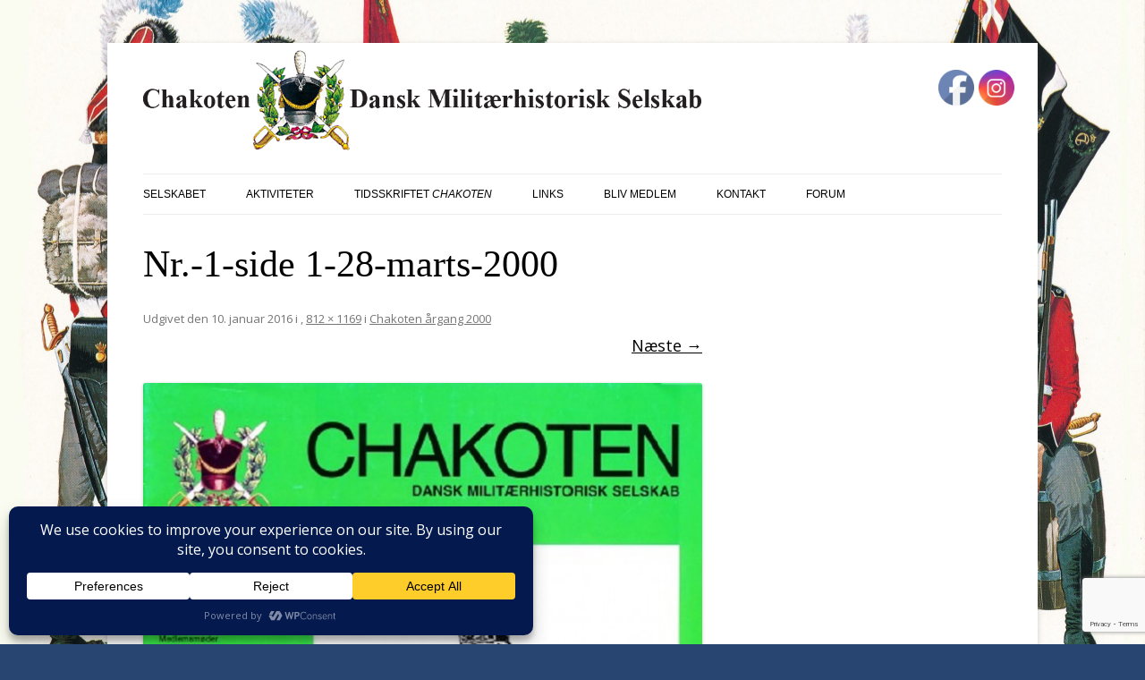

--- FILE ---
content_type: text/html; charset=utf-8
request_url: https://www.google.com/recaptcha/api2/anchor?ar=1&k=6LcW-70UAAAAAC7I2-dV3Nc_AJ3Y4KDnu1iQ5WL6&co=aHR0cHM6Ly93d3cuY2hha290ZW4uZGs6NDQz&hl=en&v=PoyoqOPhxBO7pBk68S4YbpHZ&size=invisible&anchor-ms=20000&execute-ms=30000&cb=fque3w956lqs
body_size: 48852
content:
<!DOCTYPE HTML><html dir="ltr" lang="en"><head><meta http-equiv="Content-Type" content="text/html; charset=UTF-8">
<meta http-equiv="X-UA-Compatible" content="IE=edge">
<title>reCAPTCHA</title>
<style type="text/css">
/* cyrillic-ext */
@font-face {
  font-family: 'Roboto';
  font-style: normal;
  font-weight: 400;
  font-stretch: 100%;
  src: url(//fonts.gstatic.com/s/roboto/v48/KFO7CnqEu92Fr1ME7kSn66aGLdTylUAMa3GUBHMdazTgWw.woff2) format('woff2');
  unicode-range: U+0460-052F, U+1C80-1C8A, U+20B4, U+2DE0-2DFF, U+A640-A69F, U+FE2E-FE2F;
}
/* cyrillic */
@font-face {
  font-family: 'Roboto';
  font-style: normal;
  font-weight: 400;
  font-stretch: 100%;
  src: url(//fonts.gstatic.com/s/roboto/v48/KFO7CnqEu92Fr1ME7kSn66aGLdTylUAMa3iUBHMdazTgWw.woff2) format('woff2');
  unicode-range: U+0301, U+0400-045F, U+0490-0491, U+04B0-04B1, U+2116;
}
/* greek-ext */
@font-face {
  font-family: 'Roboto';
  font-style: normal;
  font-weight: 400;
  font-stretch: 100%;
  src: url(//fonts.gstatic.com/s/roboto/v48/KFO7CnqEu92Fr1ME7kSn66aGLdTylUAMa3CUBHMdazTgWw.woff2) format('woff2');
  unicode-range: U+1F00-1FFF;
}
/* greek */
@font-face {
  font-family: 'Roboto';
  font-style: normal;
  font-weight: 400;
  font-stretch: 100%;
  src: url(//fonts.gstatic.com/s/roboto/v48/KFO7CnqEu92Fr1ME7kSn66aGLdTylUAMa3-UBHMdazTgWw.woff2) format('woff2');
  unicode-range: U+0370-0377, U+037A-037F, U+0384-038A, U+038C, U+038E-03A1, U+03A3-03FF;
}
/* math */
@font-face {
  font-family: 'Roboto';
  font-style: normal;
  font-weight: 400;
  font-stretch: 100%;
  src: url(//fonts.gstatic.com/s/roboto/v48/KFO7CnqEu92Fr1ME7kSn66aGLdTylUAMawCUBHMdazTgWw.woff2) format('woff2');
  unicode-range: U+0302-0303, U+0305, U+0307-0308, U+0310, U+0312, U+0315, U+031A, U+0326-0327, U+032C, U+032F-0330, U+0332-0333, U+0338, U+033A, U+0346, U+034D, U+0391-03A1, U+03A3-03A9, U+03B1-03C9, U+03D1, U+03D5-03D6, U+03F0-03F1, U+03F4-03F5, U+2016-2017, U+2034-2038, U+203C, U+2040, U+2043, U+2047, U+2050, U+2057, U+205F, U+2070-2071, U+2074-208E, U+2090-209C, U+20D0-20DC, U+20E1, U+20E5-20EF, U+2100-2112, U+2114-2115, U+2117-2121, U+2123-214F, U+2190, U+2192, U+2194-21AE, U+21B0-21E5, U+21F1-21F2, U+21F4-2211, U+2213-2214, U+2216-22FF, U+2308-230B, U+2310, U+2319, U+231C-2321, U+2336-237A, U+237C, U+2395, U+239B-23B7, U+23D0, U+23DC-23E1, U+2474-2475, U+25AF, U+25B3, U+25B7, U+25BD, U+25C1, U+25CA, U+25CC, U+25FB, U+266D-266F, U+27C0-27FF, U+2900-2AFF, U+2B0E-2B11, U+2B30-2B4C, U+2BFE, U+3030, U+FF5B, U+FF5D, U+1D400-1D7FF, U+1EE00-1EEFF;
}
/* symbols */
@font-face {
  font-family: 'Roboto';
  font-style: normal;
  font-weight: 400;
  font-stretch: 100%;
  src: url(//fonts.gstatic.com/s/roboto/v48/KFO7CnqEu92Fr1ME7kSn66aGLdTylUAMaxKUBHMdazTgWw.woff2) format('woff2');
  unicode-range: U+0001-000C, U+000E-001F, U+007F-009F, U+20DD-20E0, U+20E2-20E4, U+2150-218F, U+2190, U+2192, U+2194-2199, U+21AF, U+21E6-21F0, U+21F3, U+2218-2219, U+2299, U+22C4-22C6, U+2300-243F, U+2440-244A, U+2460-24FF, U+25A0-27BF, U+2800-28FF, U+2921-2922, U+2981, U+29BF, U+29EB, U+2B00-2BFF, U+4DC0-4DFF, U+FFF9-FFFB, U+10140-1018E, U+10190-1019C, U+101A0, U+101D0-101FD, U+102E0-102FB, U+10E60-10E7E, U+1D2C0-1D2D3, U+1D2E0-1D37F, U+1F000-1F0FF, U+1F100-1F1AD, U+1F1E6-1F1FF, U+1F30D-1F30F, U+1F315, U+1F31C, U+1F31E, U+1F320-1F32C, U+1F336, U+1F378, U+1F37D, U+1F382, U+1F393-1F39F, U+1F3A7-1F3A8, U+1F3AC-1F3AF, U+1F3C2, U+1F3C4-1F3C6, U+1F3CA-1F3CE, U+1F3D4-1F3E0, U+1F3ED, U+1F3F1-1F3F3, U+1F3F5-1F3F7, U+1F408, U+1F415, U+1F41F, U+1F426, U+1F43F, U+1F441-1F442, U+1F444, U+1F446-1F449, U+1F44C-1F44E, U+1F453, U+1F46A, U+1F47D, U+1F4A3, U+1F4B0, U+1F4B3, U+1F4B9, U+1F4BB, U+1F4BF, U+1F4C8-1F4CB, U+1F4D6, U+1F4DA, U+1F4DF, U+1F4E3-1F4E6, U+1F4EA-1F4ED, U+1F4F7, U+1F4F9-1F4FB, U+1F4FD-1F4FE, U+1F503, U+1F507-1F50B, U+1F50D, U+1F512-1F513, U+1F53E-1F54A, U+1F54F-1F5FA, U+1F610, U+1F650-1F67F, U+1F687, U+1F68D, U+1F691, U+1F694, U+1F698, U+1F6AD, U+1F6B2, U+1F6B9-1F6BA, U+1F6BC, U+1F6C6-1F6CF, U+1F6D3-1F6D7, U+1F6E0-1F6EA, U+1F6F0-1F6F3, U+1F6F7-1F6FC, U+1F700-1F7FF, U+1F800-1F80B, U+1F810-1F847, U+1F850-1F859, U+1F860-1F887, U+1F890-1F8AD, U+1F8B0-1F8BB, U+1F8C0-1F8C1, U+1F900-1F90B, U+1F93B, U+1F946, U+1F984, U+1F996, U+1F9E9, U+1FA00-1FA6F, U+1FA70-1FA7C, U+1FA80-1FA89, U+1FA8F-1FAC6, U+1FACE-1FADC, U+1FADF-1FAE9, U+1FAF0-1FAF8, U+1FB00-1FBFF;
}
/* vietnamese */
@font-face {
  font-family: 'Roboto';
  font-style: normal;
  font-weight: 400;
  font-stretch: 100%;
  src: url(//fonts.gstatic.com/s/roboto/v48/KFO7CnqEu92Fr1ME7kSn66aGLdTylUAMa3OUBHMdazTgWw.woff2) format('woff2');
  unicode-range: U+0102-0103, U+0110-0111, U+0128-0129, U+0168-0169, U+01A0-01A1, U+01AF-01B0, U+0300-0301, U+0303-0304, U+0308-0309, U+0323, U+0329, U+1EA0-1EF9, U+20AB;
}
/* latin-ext */
@font-face {
  font-family: 'Roboto';
  font-style: normal;
  font-weight: 400;
  font-stretch: 100%;
  src: url(//fonts.gstatic.com/s/roboto/v48/KFO7CnqEu92Fr1ME7kSn66aGLdTylUAMa3KUBHMdazTgWw.woff2) format('woff2');
  unicode-range: U+0100-02BA, U+02BD-02C5, U+02C7-02CC, U+02CE-02D7, U+02DD-02FF, U+0304, U+0308, U+0329, U+1D00-1DBF, U+1E00-1E9F, U+1EF2-1EFF, U+2020, U+20A0-20AB, U+20AD-20C0, U+2113, U+2C60-2C7F, U+A720-A7FF;
}
/* latin */
@font-face {
  font-family: 'Roboto';
  font-style: normal;
  font-weight: 400;
  font-stretch: 100%;
  src: url(//fonts.gstatic.com/s/roboto/v48/KFO7CnqEu92Fr1ME7kSn66aGLdTylUAMa3yUBHMdazQ.woff2) format('woff2');
  unicode-range: U+0000-00FF, U+0131, U+0152-0153, U+02BB-02BC, U+02C6, U+02DA, U+02DC, U+0304, U+0308, U+0329, U+2000-206F, U+20AC, U+2122, U+2191, U+2193, U+2212, U+2215, U+FEFF, U+FFFD;
}
/* cyrillic-ext */
@font-face {
  font-family: 'Roboto';
  font-style: normal;
  font-weight: 500;
  font-stretch: 100%;
  src: url(//fonts.gstatic.com/s/roboto/v48/KFO7CnqEu92Fr1ME7kSn66aGLdTylUAMa3GUBHMdazTgWw.woff2) format('woff2');
  unicode-range: U+0460-052F, U+1C80-1C8A, U+20B4, U+2DE0-2DFF, U+A640-A69F, U+FE2E-FE2F;
}
/* cyrillic */
@font-face {
  font-family: 'Roboto';
  font-style: normal;
  font-weight: 500;
  font-stretch: 100%;
  src: url(//fonts.gstatic.com/s/roboto/v48/KFO7CnqEu92Fr1ME7kSn66aGLdTylUAMa3iUBHMdazTgWw.woff2) format('woff2');
  unicode-range: U+0301, U+0400-045F, U+0490-0491, U+04B0-04B1, U+2116;
}
/* greek-ext */
@font-face {
  font-family: 'Roboto';
  font-style: normal;
  font-weight: 500;
  font-stretch: 100%;
  src: url(//fonts.gstatic.com/s/roboto/v48/KFO7CnqEu92Fr1ME7kSn66aGLdTylUAMa3CUBHMdazTgWw.woff2) format('woff2');
  unicode-range: U+1F00-1FFF;
}
/* greek */
@font-face {
  font-family: 'Roboto';
  font-style: normal;
  font-weight: 500;
  font-stretch: 100%;
  src: url(//fonts.gstatic.com/s/roboto/v48/KFO7CnqEu92Fr1ME7kSn66aGLdTylUAMa3-UBHMdazTgWw.woff2) format('woff2');
  unicode-range: U+0370-0377, U+037A-037F, U+0384-038A, U+038C, U+038E-03A1, U+03A3-03FF;
}
/* math */
@font-face {
  font-family: 'Roboto';
  font-style: normal;
  font-weight: 500;
  font-stretch: 100%;
  src: url(//fonts.gstatic.com/s/roboto/v48/KFO7CnqEu92Fr1ME7kSn66aGLdTylUAMawCUBHMdazTgWw.woff2) format('woff2');
  unicode-range: U+0302-0303, U+0305, U+0307-0308, U+0310, U+0312, U+0315, U+031A, U+0326-0327, U+032C, U+032F-0330, U+0332-0333, U+0338, U+033A, U+0346, U+034D, U+0391-03A1, U+03A3-03A9, U+03B1-03C9, U+03D1, U+03D5-03D6, U+03F0-03F1, U+03F4-03F5, U+2016-2017, U+2034-2038, U+203C, U+2040, U+2043, U+2047, U+2050, U+2057, U+205F, U+2070-2071, U+2074-208E, U+2090-209C, U+20D0-20DC, U+20E1, U+20E5-20EF, U+2100-2112, U+2114-2115, U+2117-2121, U+2123-214F, U+2190, U+2192, U+2194-21AE, U+21B0-21E5, U+21F1-21F2, U+21F4-2211, U+2213-2214, U+2216-22FF, U+2308-230B, U+2310, U+2319, U+231C-2321, U+2336-237A, U+237C, U+2395, U+239B-23B7, U+23D0, U+23DC-23E1, U+2474-2475, U+25AF, U+25B3, U+25B7, U+25BD, U+25C1, U+25CA, U+25CC, U+25FB, U+266D-266F, U+27C0-27FF, U+2900-2AFF, U+2B0E-2B11, U+2B30-2B4C, U+2BFE, U+3030, U+FF5B, U+FF5D, U+1D400-1D7FF, U+1EE00-1EEFF;
}
/* symbols */
@font-face {
  font-family: 'Roboto';
  font-style: normal;
  font-weight: 500;
  font-stretch: 100%;
  src: url(//fonts.gstatic.com/s/roboto/v48/KFO7CnqEu92Fr1ME7kSn66aGLdTylUAMaxKUBHMdazTgWw.woff2) format('woff2');
  unicode-range: U+0001-000C, U+000E-001F, U+007F-009F, U+20DD-20E0, U+20E2-20E4, U+2150-218F, U+2190, U+2192, U+2194-2199, U+21AF, U+21E6-21F0, U+21F3, U+2218-2219, U+2299, U+22C4-22C6, U+2300-243F, U+2440-244A, U+2460-24FF, U+25A0-27BF, U+2800-28FF, U+2921-2922, U+2981, U+29BF, U+29EB, U+2B00-2BFF, U+4DC0-4DFF, U+FFF9-FFFB, U+10140-1018E, U+10190-1019C, U+101A0, U+101D0-101FD, U+102E0-102FB, U+10E60-10E7E, U+1D2C0-1D2D3, U+1D2E0-1D37F, U+1F000-1F0FF, U+1F100-1F1AD, U+1F1E6-1F1FF, U+1F30D-1F30F, U+1F315, U+1F31C, U+1F31E, U+1F320-1F32C, U+1F336, U+1F378, U+1F37D, U+1F382, U+1F393-1F39F, U+1F3A7-1F3A8, U+1F3AC-1F3AF, U+1F3C2, U+1F3C4-1F3C6, U+1F3CA-1F3CE, U+1F3D4-1F3E0, U+1F3ED, U+1F3F1-1F3F3, U+1F3F5-1F3F7, U+1F408, U+1F415, U+1F41F, U+1F426, U+1F43F, U+1F441-1F442, U+1F444, U+1F446-1F449, U+1F44C-1F44E, U+1F453, U+1F46A, U+1F47D, U+1F4A3, U+1F4B0, U+1F4B3, U+1F4B9, U+1F4BB, U+1F4BF, U+1F4C8-1F4CB, U+1F4D6, U+1F4DA, U+1F4DF, U+1F4E3-1F4E6, U+1F4EA-1F4ED, U+1F4F7, U+1F4F9-1F4FB, U+1F4FD-1F4FE, U+1F503, U+1F507-1F50B, U+1F50D, U+1F512-1F513, U+1F53E-1F54A, U+1F54F-1F5FA, U+1F610, U+1F650-1F67F, U+1F687, U+1F68D, U+1F691, U+1F694, U+1F698, U+1F6AD, U+1F6B2, U+1F6B9-1F6BA, U+1F6BC, U+1F6C6-1F6CF, U+1F6D3-1F6D7, U+1F6E0-1F6EA, U+1F6F0-1F6F3, U+1F6F7-1F6FC, U+1F700-1F7FF, U+1F800-1F80B, U+1F810-1F847, U+1F850-1F859, U+1F860-1F887, U+1F890-1F8AD, U+1F8B0-1F8BB, U+1F8C0-1F8C1, U+1F900-1F90B, U+1F93B, U+1F946, U+1F984, U+1F996, U+1F9E9, U+1FA00-1FA6F, U+1FA70-1FA7C, U+1FA80-1FA89, U+1FA8F-1FAC6, U+1FACE-1FADC, U+1FADF-1FAE9, U+1FAF0-1FAF8, U+1FB00-1FBFF;
}
/* vietnamese */
@font-face {
  font-family: 'Roboto';
  font-style: normal;
  font-weight: 500;
  font-stretch: 100%;
  src: url(//fonts.gstatic.com/s/roboto/v48/KFO7CnqEu92Fr1ME7kSn66aGLdTylUAMa3OUBHMdazTgWw.woff2) format('woff2');
  unicode-range: U+0102-0103, U+0110-0111, U+0128-0129, U+0168-0169, U+01A0-01A1, U+01AF-01B0, U+0300-0301, U+0303-0304, U+0308-0309, U+0323, U+0329, U+1EA0-1EF9, U+20AB;
}
/* latin-ext */
@font-face {
  font-family: 'Roboto';
  font-style: normal;
  font-weight: 500;
  font-stretch: 100%;
  src: url(//fonts.gstatic.com/s/roboto/v48/KFO7CnqEu92Fr1ME7kSn66aGLdTylUAMa3KUBHMdazTgWw.woff2) format('woff2');
  unicode-range: U+0100-02BA, U+02BD-02C5, U+02C7-02CC, U+02CE-02D7, U+02DD-02FF, U+0304, U+0308, U+0329, U+1D00-1DBF, U+1E00-1E9F, U+1EF2-1EFF, U+2020, U+20A0-20AB, U+20AD-20C0, U+2113, U+2C60-2C7F, U+A720-A7FF;
}
/* latin */
@font-face {
  font-family: 'Roboto';
  font-style: normal;
  font-weight: 500;
  font-stretch: 100%;
  src: url(//fonts.gstatic.com/s/roboto/v48/KFO7CnqEu92Fr1ME7kSn66aGLdTylUAMa3yUBHMdazQ.woff2) format('woff2');
  unicode-range: U+0000-00FF, U+0131, U+0152-0153, U+02BB-02BC, U+02C6, U+02DA, U+02DC, U+0304, U+0308, U+0329, U+2000-206F, U+20AC, U+2122, U+2191, U+2193, U+2212, U+2215, U+FEFF, U+FFFD;
}
/* cyrillic-ext */
@font-face {
  font-family: 'Roboto';
  font-style: normal;
  font-weight: 900;
  font-stretch: 100%;
  src: url(//fonts.gstatic.com/s/roboto/v48/KFO7CnqEu92Fr1ME7kSn66aGLdTylUAMa3GUBHMdazTgWw.woff2) format('woff2');
  unicode-range: U+0460-052F, U+1C80-1C8A, U+20B4, U+2DE0-2DFF, U+A640-A69F, U+FE2E-FE2F;
}
/* cyrillic */
@font-face {
  font-family: 'Roboto';
  font-style: normal;
  font-weight: 900;
  font-stretch: 100%;
  src: url(//fonts.gstatic.com/s/roboto/v48/KFO7CnqEu92Fr1ME7kSn66aGLdTylUAMa3iUBHMdazTgWw.woff2) format('woff2');
  unicode-range: U+0301, U+0400-045F, U+0490-0491, U+04B0-04B1, U+2116;
}
/* greek-ext */
@font-face {
  font-family: 'Roboto';
  font-style: normal;
  font-weight: 900;
  font-stretch: 100%;
  src: url(//fonts.gstatic.com/s/roboto/v48/KFO7CnqEu92Fr1ME7kSn66aGLdTylUAMa3CUBHMdazTgWw.woff2) format('woff2');
  unicode-range: U+1F00-1FFF;
}
/* greek */
@font-face {
  font-family: 'Roboto';
  font-style: normal;
  font-weight: 900;
  font-stretch: 100%;
  src: url(//fonts.gstatic.com/s/roboto/v48/KFO7CnqEu92Fr1ME7kSn66aGLdTylUAMa3-UBHMdazTgWw.woff2) format('woff2');
  unicode-range: U+0370-0377, U+037A-037F, U+0384-038A, U+038C, U+038E-03A1, U+03A3-03FF;
}
/* math */
@font-face {
  font-family: 'Roboto';
  font-style: normal;
  font-weight: 900;
  font-stretch: 100%;
  src: url(//fonts.gstatic.com/s/roboto/v48/KFO7CnqEu92Fr1ME7kSn66aGLdTylUAMawCUBHMdazTgWw.woff2) format('woff2');
  unicode-range: U+0302-0303, U+0305, U+0307-0308, U+0310, U+0312, U+0315, U+031A, U+0326-0327, U+032C, U+032F-0330, U+0332-0333, U+0338, U+033A, U+0346, U+034D, U+0391-03A1, U+03A3-03A9, U+03B1-03C9, U+03D1, U+03D5-03D6, U+03F0-03F1, U+03F4-03F5, U+2016-2017, U+2034-2038, U+203C, U+2040, U+2043, U+2047, U+2050, U+2057, U+205F, U+2070-2071, U+2074-208E, U+2090-209C, U+20D0-20DC, U+20E1, U+20E5-20EF, U+2100-2112, U+2114-2115, U+2117-2121, U+2123-214F, U+2190, U+2192, U+2194-21AE, U+21B0-21E5, U+21F1-21F2, U+21F4-2211, U+2213-2214, U+2216-22FF, U+2308-230B, U+2310, U+2319, U+231C-2321, U+2336-237A, U+237C, U+2395, U+239B-23B7, U+23D0, U+23DC-23E1, U+2474-2475, U+25AF, U+25B3, U+25B7, U+25BD, U+25C1, U+25CA, U+25CC, U+25FB, U+266D-266F, U+27C0-27FF, U+2900-2AFF, U+2B0E-2B11, U+2B30-2B4C, U+2BFE, U+3030, U+FF5B, U+FF5D, U+1D400-1D7FF, U+1EE00-1EEFF;
}
/* symbols */
@font-face {
  font-family: 'Roboto';
  font-style: normal;
  font-weight: 900;
  font-stretch: 100%;
  src: url(//fonts.gstatic.com/s/roboto/v48/KFO7CnqEu92Fr1ME7kSn66aGLdTylUAMaxKUBHMdazTgWw.woff2) format('woff2');
  unicode-range: U+0001-000C, U+000E-001F, U+007F-009F, U+20DD-20E0, U+20E2-20E4, U+2150-218F, U+2190, U+2192, U+2194-2199, U+21AF, U+21E6-21F0, U+21F3, U+2218-2219, U+2299, U+22C4-22C6, U+2300-243F, U+2440-244A, U+2460-24FF, U+25A0-27BF, U+2800-28FF, U+2921-2922, U+2981, U+29BF, U+29EB, U+2B00-2BFF, U+4DC0-4DFF, U+FFF9-FFFB, U+10140-1018E, U+10190-1019C, U+101A0, U+101D0-101FD, U+102E0-102FB, U+10E60-10E7E, U+1D2C0-1D2D3, U+1D2E0-1D37F, U+1F000-1F0FF, U+1F100-1F1AD, U+1F1E6-1F1FF, U+1F30D-1F30F, U+1F315, U+1F31C, U+1F31E, U+1F320-1F32C, U+1F336, U+1F378, U+1F37D, U+1F382, U+1F393-1F39F, U+1F3A7-1F3A8, U+1F3AC-1F3AF, U+1F3C2, U+1F3C4-1F3C6, U+1F3CA-1F3CE, U+1F3D4-1F3E0, U+1F3ED, U+1F3F1-1F3F3, U+1F3F5-1F3F7, U+1F408, U+1F415, U+1F41F, U+1F426, U+1F43F, U+1F441-1F442, U+1F444, U+1F446-1F449, U+1F44C-1F44E, U+1F453, U+1F46A, U+1F47D, U+1F4A3, U+1F4B0, U+1F4B3, U+1F4B9, U+1F4BB, U+1F4BF, U+1F4C8-1F4CB, U+1F4D6, U+1F4DA, U+1F4DF, U+1F4E3-1F4E6, U+1F4EA-1F4ED, U+1F4F7, U+1F4F9-1F4FB, U+1F4FD-1F4FE, U+1F503, U+1F507-1F50B, U+1F50D, U+1F512-1F513, U+1F53E-1F54A, U+1F54F-1F5FA, U+1F610, U+1F650-1F67F, U+1F687, U+1F68D, U+1F691, U+1F694, U+1F698, U+1F6AD, U+1F6B2, U+1F6B9-1F6BA, U+1F6BC, U+1F6C6-1F6CF, U+1F6D3-1F6D7, U+1F6E0-1F6EA, U+1F6F0-1F6F3, U+1F6F7-1F6FC, U+1F700-1F7FF, U+1F800-1F80B, U+1F810-1F847, U+1F850-1F859, U+1F860-1F887, U+1F890-1F8AD, U+1F8B0-1F8BB, U+1F8C0-1F8C1, U+1F900-1F90B, U+1F93B, U+1F946, U+1F984, U+1F996, U+1F9E9, U+1FA00-1FA6F, U+1FA70-1FA7C, U+1FA80-1FA89, U+1FA8F-1FAC6, U+1FACE-1FADC, U+1FADF-1FAE9, U+1FAF0-1FAF8, U+1FB00-1FBFF;
}
/* vietnamese */
@font-face {
  font-family: 'Roboto';
  font-style: normal;
  font-weight: 900;
  font-stretch: 100%;
  src: url(//fonts.gstatic.com/s/roboto/v48/KFO7CnqEu92Fr1ME7kSn66aGLdTylUAMa3OUBHMdazTgWw.woff2) format('woff2');
  unicode-range: U+0102-0103, U+0110-0111, U+0128-0129, U+0168-0169, U+01A0-01A1, U+01AF-01B0, U+0300-0301, U+0303-0304, U+0308-0309, U+0323, U+0329, U+1EA0-1EF9, U+20AB;
}
/* latin-ext */
@font-face {
  font-family: 'Roboto';
  font-style: normal;
  font-weight: 900;
  font-stretch: 100%;
  src: url(//fonts.gstatic.com/s/roboto/v48/KFO7CnqEu92Fr1ME7kSn66aGLdTylUAMa3KUBHMdazTgWw.woff2) format('woff2');
  unicode-range: U+0100-02BA, U+02BD-02C5, U+02C7-02CC, U+02CE-02D7, U+02DD-02FF, U+0304, U+0308, U+0329, U+1D00-1DBF, U+1E00-1E9F, U+1EF2-1EFF, U+2020, U+20A0-20AB, U+20AD-20C0, U+2113, U+2C60-2C7F, U+A720-A7FF;
}
/* latin */
@font-face {
  font-family: 'Roboto';
  font-style: normal;
  font-weight: 900;
  font-stretch: 100%;
  src: url(//fonts.gstatic.com/s/roboto/v48/KFO7CnqEu92Fr1ME7kSn66aGLdTylUAMa3yUBHMdazQ.woff2) format('woff2');
  unicode-range: U+0000-00FF, U+0131, U+0152-0153, U+02BB-02BC, U+02C6, U+02DA, U+02DC, U+0304, U+0308, U+0329, U+2000-206F, U+20AC, U+2122, U+2191, U+2193, U+2212, U+2215, U+FEFF, U+FFFD;
}

</style>
<link rel="stylesheet" type="text/css" href="https://www.gstatic.com/recaptcha/releases/PoyoqOPhxBO7pBk68S4YbpHZ/styles__ltr.css">
<script nonce="2VFGYZjki6h2GN7ArU-bjQ" type="text/javascript">window['__recaptcha_api'] = 'https://www.google.com/recaptcha/api2/';</script>
<script type="text/javascript" src="https://www.gstatic.com/recaptcha/releases/PoyoqOPhxBO7pBk68S4YbpHZ/recaptcha__en.js" nonce="2VFGYZjki6h2GN7ArU-bjQ">
      
    </script></head>
<body><div id="rc-anchor-alert" class="rc-anchor-alert"></div>
<input type="hidden" id="recaptcha-token" value="[base64]">
<script type="text/javascript" nonce="2VFGYZjki6h2GN7ArU-bjQ">
      recaptcha.anchor.Main.init("[\x22ainput\x22,[\x22bgdata\x22,\x22\x22,\[base64]/[base64]/[base64]/bmV3IHJbeF0oY1swXSk6RT09Mj9uZXcgclt4XShjWzBdLGNbMV0pOkU9PTM/bmV3IHJbeF0oY1swXSxjWzFdLGNbMl0pOkU9PTQ/[base64]/[base64]/[base64]/[base64]/[base64]/[base64]/[base64]/[base64]\x22,\[base64]\x22,\x22R8KHw4hnXjAkwrILc2s7V8OEbmYQwoLDtSBBwphzR8KBMTMgBcO3w6XDgsO5wpLDnsOdV8OGwo4Ie8Kxw4/DtsOnwpTDgUk3SQTDoGcxwoHCnVDDuS4nwrsULsOvwobDgMOew4fChMO4FXLDuQghw6rDlcObNcOlw4kTw6rDj07Dkz/DjX/CtkFLbsO4VgvDuy1xw5rDv24iwr5vw4UuP2HDpMOoAsKmacKfWMOccsKXYsOjdDBcAsK6S8OgR0VQw7jCujfClnnCoy/ClUDDuFl4w7YIPMOMQEEZwoHDrQpHFErCnFkswqbDmVHDksK7w63Cj1gDw6jCoR4bwr/Ci8OwwozDosKCKmXCpcKoKDINwr00wqF6wp7DlUzCgSHDmXF2c8K7w5gpY8KTwqYfaUbDiMOvGBp2F8Ksw4zDqj3CnjcfMltrw4TCh8OGf8OOw754wpNWwrgVw6dseMKIw7DDu8ONLD/DosOcwofChMOpEV3CrsKFwqnCkFDDglnDicOjSTw1WMKZw7Nsw4rDolfDpcOeA8KkQQDDtlTDgMK2M8OIAFcBw6k3bsOFwrcRFcO1DgY/wovCsMO1wqRTwpEAdW7DmlM8wqrDoMKhwrDDtsK8woVDEB/CpMKcJ1ULwo3DgMKgPS8YHsOWwo/Cji7DjcObVGcGwqnCssKHAcO0Q2rCgsODw6/DlMKFw7XDq21Xw6d2eBRNw4t0Qlc6P0fDlcOlLnPCsEfCuFnDkMOLNknChcKuCAzChH/Cim9GLMOuwr/Cq2DDsHohEXvDvnnDu8K4wocnCkQIcsOBVcKzwpHCtsO6DRLDiiTDmcOyOcOgwqrDjMKXQEDDiXDDvjtswqzCksOIBMO+QTR4c23ChcK+NMO7O8KHA1TChcKJJsK+VS/DuS3Dk8O/EMK2wrhrwoPCpcOpw7TDoiIEIXnDjGkpwr3CjsKKccK3woXDrQjCtcK6wqTDk8KpFm7CkcOGHFcjw5kKFmLCs8ODw6PDtcObEF1hw6wpw5fDnVFww7kuen3Cizxpw7jDoE/DkiPDtcK2TjPDicOBwqjDq8Klw7ImchQXw6E/B8OuY8OkB17CtMKywpPCtsOqAcOKwqUpO8OEwp3Cq8KKw45wBcK5ZcKHXSLCj8OXwrEAwqNDwovDsGXCisOMw4jCmxbDscKOwrvDpMKRMcO/UVpGw6HCnR4XcMKQwp/DtsK9w7TCosKlfcKxw5HDvsKWF8Orwo7Dr8KnwrPDiloJC2wBw5vCsjvCuGQgw40FKzhRwrkbZsOlwogxwoHDu8KmO8KoOHhYa0DCpcOOIQpxSsKkwqsgO8Oew4/DvWo1U8KOJ8Odw5zDrAbDrMORw4R/CcOhw47DpwJAwpzCqMOmwrQeHytddMOAfQbCuEovwpwmw7DCrgrCrh3DrMKdw6ERwr3DnWrClsKdw5PCiD7Di8KkR8Oqw4E2T2zCocKOZyAmwrJnw5HCjMKQw5vDpcO4U8KGwoFRURbDmsOwZ8KkfcO6fsO1wr/ClyDCoMKFw6fCqX16OEIuw6NAcAnCksKlLWd1FXN8w7RXw4rCvsKlBxvCpMOZLUzDpcOew6DCq3zCjsKdQsK9XMKOwrRBwq4jw7nDpSXDrF7Cg8Kkw79JemlbE8KFwpjDrlnDmMKOUnfDsHwGwq7CiMOxwr42woPChMOmwo3Dr0/Ds1o0bVHCuQF8AcKsasOxw5Y6dsK+bsODE3wVw7HDv8OcPjrCgcK+wpUNdCjDmsOAw45dwrtzEcOpKMK6KybCtX5ZNcKuw4XDqQhEVMOELMOVw4YOaMOzwpUZHl4hwpFrDTbCrMO2w7BpXSTDoCxQOhzDjSEFAMKNw5HCoDR/w7zDrsK5w6w4WcKlw4rDlcOALcKjw6fDlzPDuhEjYcKkwr06wp11DMKDwro9R8KSw5vCtHlkKGrDjAwFUE98w4/CiUTCr8Kuw67DtURjJMKmbxHDlljDtCPDpzzDjTrDo8KZw7DDsCJcwoMYMMOIwp/CikbCv8OsSsOaw6zDlSwXeUzDgsOewpfChm08L2bDgcK5T8Ovw5hcwrzDiMKVBm3Ch2jDlAzCpsKfw6HCpkx5ZsO8BMOYN8Ktw59/[base64]/Cp8O+w4PDrcOyFsKvC2DDvMK2EEUpwrnCnBbCkMOnVcKjwrZkw5PCssOiw5x/wrfCjGpKJMOPw5tMUHliDnw/ay0pBcOuwpx+Sz7CvlrCrwVjEn3CosKhw4xZaitnwo0WGUs/f1Zfw4B/wosDwpg5w6bCiyfDkRLCvjnCgmDDtGJfTzsTTyXCnQR8QcOvw4rCtHPCg8Kqc8O0GsOyw4fDqsKxD8KSw7g6wqHDsC/DpcKLfCcuMj4+wp0VAB9Nw5EIwr1/BcKEE8OYwpMROHfCpR7Dm17CvsOow6haVgRtwrTDh8KjMsOAA8KfwqXCjMK7YXFuBAfCk1jCpMKTbsOOZMKvInfCgMKOYsOOfMKGI8Okw6XDoAXDr3IcQMO6woXCtAjDgC8YwoHDssOHw4fCksKCBHHCtcK2wpwMw7LCucO1w5rDnnzDvMKywprDnTHCr8Kew5LDu1/[base64]/Dn8KiJgBnVMOLCQILUcKtw4nDgwtpw5J1VBrCmElYS1PDrsO8w7zDiMKTKBvChFl8MzTClVDDucKqBGbCm3kzwovCk8Kaw6fDhAHDm2ICw6XChMOVwo86w6HCgMOTY8OiMMKGw5jCu8OfDXYfL0PCp8O+e8O1woYne8KgKm/CqMO+HMKyDUvDqF/ChsKBw6XColTCpMKWI8OEw7rCmwQfKgvCly11wojDvsKXOMOGS8OOQ8Kpwr/[base64]/[base64]/Dj8KLwrDCpH0Xw5LDoFJyPMOKw5zDmWB+A8OFaS7DkcKDw7HCtMOlbsOXIcKfwqTClh3Djz5qGz7DosK8IcKWwpvCnm3DosK/[base64]/Nhp9wrMAwrjCr8OTw4PClsOfwrY5eMKEw5N8w57Dp8OZw4IhScOzThXDl8OQwrl3AcK3w5HCrsOWWcKyw7lXw5ZRw4dlwoDDncKjw6Aqw63CtG/CjXUDw7PCuUvDs0g8XSzCkyLDk8OUw5TDqnPDncOzwpLCvUfDpsK6WcOMwo3Dj8O0Ygc9w5PDnsOkAxvDoFZnwqnDvg0Aw7EwK2rDkUJkw68wLwbDuxHDvW3CtwFAP1xNJcOkw5RXWMKLDzXDuMOKwpDDisOQQMOwRcKFwpLDqx/[base64]/DqsOkw7zChQFxb8OZwoZdw6bDhsKowrHDjMKPY8Kgwr9FLMOOW8KuVsOvBW0AwpfCk8KHCsKfdkRJIsO9RxLDjcOpwo59cjbCkAvCuzzCq8OBw4zDtgbCtxHCrsOMwoZ9w55cwrcZwonCp8K/wovCsSZXw5oMYn3Dq8KAwqxBZ3YiakV6F2rDkMKAQg4VBRtsOMOeMsOJV8K2eTPCq8OiLhfDvsKMIsODw4/DuxYpCD0SwoZ5ScOhwrnCgzJ4LMK/SjbDpMOow6dVwqMBFMKECSzDgkXCrWQfw4sdw7jDncKww6DCnUc/LmxwRMOXEcOhIMK1w4HDmyZWwrrCh8OtUm8zZMOOeMOtwrDDhMOSKjTDgMKew6Eew5AYRSPDmsKdYw/Cgk1Nw4LCp8KfcsK7wpbCgkAGw7/DgcKzLMO8BsOdwrUCM3/CvRc2akUZwpHCvTNBJ8Ktw4rCiBbDo8OXwrAeAAHCu0/Cp8KkwpRwVgdtwrcfElTCtgHDrcOTaQZDw5bDpB1+SgBfKmAkTk/DiWB/woIUw5plcsOFw7QyK8KYfcKgwopVw7EoZTttw6PDtxhWw4pzJsOmw5M6wqHDswDCvS8uJcOrw7puwqRJeMKXwpHDjzTDozTDisKuw4/Du3kLYTlbwo/DiyYow6nCsUjCm0nCulU4wrp4SMKIwpoPwoNbw6AYD8K9w6vCtMKDw4N4emvDsMOQeAEsD8OYV8OPDC/DlsO6D8KjDTc1WcK4X2jCvMOww5/Dk8OEBwTDscOZw6jDsMK6fhEWwovCg27ChCgTwpo8QsKPw787wqEmRMKKwrPCtCPCoykHwo/CjsKxPC/ClsKyw48kecKwAiTCk0TDpMO/w4fChhfCisKMfSvDhCXDjDJiaMKOw7wLw7Flwq40woRdwrkjZE00AUF+bsKnw6zDo8KpVnzChUjDkcOWw55owr/Cp8KhBTjCv2JzcsODL8OoLi7CoiQhLcKyKxrCqlDDlFMFwolrcErDnyZnw7doaAzDnlHDgcOKZz/DuG3DnG/DvsOnLF4gQW83wogOwokvwpdSNhRRw7fDscKSw4PDlGMww74NwrvDpsOew5IMw6bDk8OuX3o4wrxSLhBlwrDCrFp6fMOwwojCq0hoZnzDslVNw6bDlWdPw6XCj8OKVxReSBbDiB3Cky8ZcwJTw5BnwqwjE8OHw63CucKsXnchwoRMfwfClsOEwqoPwqB5wo/[base64]/w7oBw7o5wq3CpMObPG3CpGXDqj3Duz7Do8KrwovCk8O0asOcZsOMSHVhw5pCw6vCj23DsMOsJsOewr50w6PDiBhvHTbDrDrCtjlGwqDDgTkYDC/Dg8Kyez5nwp9fZcK9OkzDrRhOEMKcw5d7w7PCpsOBUhzCisKzwqxXUcOYSm7DlyQwwqZIw5RnAzcIwpjDnsKgw4wfAmJqPT/ClcKaIMKQR8Ogw5Y3aAIjwrZCw77Cqnhxw4jDrcKyd8OQE8KAbcKPWnHDhnJgAmHDksKhwrJvOcOqw6/DqcKkT1nCkAHDgcOmUsKowooww4LDscKZwqPCg8K0QcKBwrTCj2sSDcOiwqPDjcKLF03DqRQvAcOaek5mw4LCkcOXcw3CuW8nYMKkwqs3PyNmISLCjsKYw79QHcK+P07DrjvDhcKlwp4ewq40w4fCvGrDlxM/[base64]/ChlAQY8K+w7PDjcOWw6hKw5QycsKJw5pNZ2jDvCAdEMOrBMOCT0gww6stcMO3RMKxwqzCm8Kfw51dNzzCvsObwrvCm1PDiiLDrsO2NMKnwqLDokvDoE/[base64]/CjBLDvV7Dsm/[base64]/CrQMAw6rDi2TCt1MZwoLCocOIw5bDsBfCk8OCHEMrSMKYwrnDngJVwqXCqsKHw5DDosKBSTrCpkgZGzViKSnDkFzDinHCi1Vlwo4/w53Cv8OraGR6w7nDv8O2wqQIG0jCnsKhcsO/FsKvW8Kjw4wnJhhiw7JRw67DiGPDhMKsXsKxw4vDtsK4w7rDlQJda1dCw5RUBcKww6ILPg/CpkbCgcOqwoTDpMKbw6DDgsKJLyHCssKewqHCmAHCp8OKLivCjsOuwq7Ck2HCmQEnwq8xw7DCs8OgXnJtLlnCoMKBwojCo8KwCMOZCcO5L8OpTcKkF8ObcQHDpQV6ZsO2wp/[base64]/OcK8SsOdwrXDiWImw45KFzliwqwPw54/wrI/ZgMEw6bCgndPXcKGw54ew5TCihnDqgpEdX7CnELCmsOKwp1RwqDCti3DnMOmwo3CpMOVYQRWwrHChcO8XcOhw6fDmR3Cq0jCiMKfw7vDn8KTHkjDhU3CunvDjMKDJsO/dxkba0JKwqzDvFAcwrzCqcOSPsOfw4zDjhRRw7ZaLsK/wo4EYRBOCXHCrlDCph5dZMODw4BCYcOMwo0vXnfCs24Qw47DpMOXC8KHTcKPGsOJwpjCm8KJw71WwrhgcMO3MmLDnE1Mw5/DmTfCqCs3w4QhNsOywpcmwqnDjcOqwqx3Wxkuwp3DtcOaPW7DlMOUccKDw6lhwoAYO8KZPsOrJcOzw4cCWMK1FyXCnyBdH1R4w6rDizorwpzDk8KGYcKwdcKpwovDvcOJNGjDjMOXAmQUwoHCvMO1bcK+In/[base64]/DjcKeNcO7A0LCpD7CgWLCuX/DqgbDoysVwpFMwpnCpsK8w797wroZNMOHEwYBw4bCh8OLw5TCoUJKw54fw6zCtcO+w40sS0PCjMOOT8KBw4R/[base64]/wqIvO8KiwpgXHi7DpkfCt8K5w65MV8KbHsOkwrDCisKiwogXF8KDVcOMJcK2w7MFGMOyMwYsOMKINFbDr8OAw7FBNcOVPjrDt8OTwp3Di8Kjwpd9cGxTC1IpwrvConETwqscQlXDvSLCgMKlFsOEw4jDmQFGfGvCq1HDqnXDhMOnF8Oow7rDiG/CiS/Co8OOZHJnSMOTfMKUTFUUFxJ3woXCvC1sw5nCpMKPwpESw7bCg8Klw6gTC3s+KcOVw5/[base64]/bkJqUE50WcKTdcKswrA+bsKTHMOYR8K2LsOFTMOLPsKKacKBw4Qtw4YBZsOzwplIQzdDAVxRYMKCRSgUKFFMw5/DjsOpw7k7wpN6w6xtwqxfDFRMfVTCl8Kfw4Q/XDnDo8O9QsKQw6vDnsOzc8KlQwLDmR7Cnw0SwoXCq8OxTS/CqsO+asKXwo4xw43DuyEYwoRwA0sxworDrEnCjsOBDMO4w4/DgsOMwp7CsSHDqsODTsOKwrxqw7bDtMKRwovCuMKwVcO/AXtxEsKSdCfCtQ/DncKvbsOWwqPDrMK/C0U7w5zDp8OhwpRdwqXCrxnCiMOtw7PDkMKXw7jDssOgwp0sBwFvBC3DiWsmw4gmwr1bKngDNA3DusKGw4vDpnHDrcOTFzfDhkXDp8K8BcKwI1rCi8OZIsKIwoxaDG8gP8KRwqgvw7LCqggrwr/DscK/asKRwo9Zwp47HcOpVFjCv8K1fMKYJAEyw4zDtMO/[base64]/fMKXwpMew5DCqHl5NcOWTcONVg89w5XDsW0OwqFvCcKEGMOpRH/[base64]/DsSMVVsO2wq/[base64]/Dq8Olw5BcfcKXGcKlwqpXw7sKw48QG3p8wofDtMKnwqXCu0Bew5rDmW8RKzN2OcOJwqHCpnjCiy0awqHDihAIW3kjBMOiS1DCjsKZw4PDmsKLfwLDhzB0JsOJwoAmBm/CvcKqwqZ5P0E8TMOSw53DkATDgMOYwptXVDXCmHRSw45wwpQEHcO1ABDDsRjDkMOPwqcfw6JRAg7DlcKiZGLDmcOIw7vDlsKCfSsnI8ORwqzCjEoNbUQdw5YWHUfDhWrCjgliXcOqw5Eow5XCg1/[base64]/[base64]/[base64]/[base64]/DuU/[base64]/[base64]/DhMKoK8K5XHpbdHwaw74iXiB4X8OkbMKfw4bCqcKtw740TsKJacKzFSB/dcKOw7TDlXrDjXnCnnzCqnpCM8KmQcOaw7V3w5IbwrNHegnCm8KleyfDk8KwUMKCw4ASw6BNXsKfw6zCt8OQwoLDti7Dj8KVw7zCj8KdWlrCmygaT8OLwqzDqsK/wqh2CA4ELwbChAZjwo7CvUUhw4/ChMO0w7LCoMONwo3DsGHDi8OVwq/DiVTCs3jCrsKDHQxSwoJ4TmvCv8Odw4nCtAXDn1vDvMK/FiVrwpg7woweeTktUXYvcj5tUcKvGMKjCcKvwpPCmwrCnMOWw7RjbB1TJl3ClEAUw6LCtsOxw7XCtmxkwrfDtzUmw5XChhhsw4wTb8KiwoVOJsKSw5MOWWA9w5TDvGdsHTQ0ZMKhwrcdYAtxJcOAX2vDhcKVDgjCncKBB8KcFnzDhMORw4tgPsOEw6JWw5rCs3RZwr/[base64]/DqsK3TgfCtcOhwrVywpXDkMKiw4F5TcOvwqBNwrYxwojDpHwlw5xZTsOzwrYRF8Opw4XCgsOuw7MMwr/DvMOpXMK3w4tJwrjCni4DAMOQw44pw4HDsnvCiWzCtTYVwr50b2vCp3fDqx4Iwo3DgMOSSB9yw69nDUTCm8O3w5vCmQPDvzrDojTDr8OWwqBKw7UJw77Cq3DCtMKPfMKVw5QQY3hFw5wMwrJ2YEsRQcKxw4MYwojDtzc1wrTCo3/CgULDskddwqfCnMK7w5/CrgURwrBCw5cyHMKcwrPDkMO+wqDCjsKzL0AHwrrCpMOrWB/[base64]/Dp8OmF3HChl9Swrtyw7BqwpvCg8KTwpwqO8KKRg/Ckz/CvkvCgx/Dhn9vw4LDkMOWNSwJw50ERcO3wpAGVsObZTdTYMOxFcObasOqw4XChD/CiHAtUMOWKCzCucKMwrrCvnEiwppaC8K8E8KQw7rDuTJZw6PDgXp+w4DCscOlwoPDg8OnwrXCrg/DknNlwonCsAzCvcKKIEE8w4jDtMOKCyXClcOcw55FD1zDvifCpcK7wr3DiCFlwpXDqQXDu8Ovwo05wpJCwqzDtVcvRcO5w5zDqXcDHsOAb8KMETzDg8KKYiHCjcKBw49xwoESGxPCnsKlwosCTsOHwoYqeMORacO2MMKsBQpZw7c1w45Ew7/Dq3/CqgrCvMKFw4jDssKzaMKZw43CsxTDlcOfXMOXVEcMFCIRKcKRwp/CiVwGw7vCpnbCrgjCsihxwqDDt8KTw6hpOlgiw5LDiW7Dk8KRPUUzw64aTMKfw6VrwrNVw5/CkG3DrVRQw7UswrxXw6HDncOTwrPDq8KDw68rFcKyw6/CvQLDo8OUcXvCg3XDpMOzTxPCtsO9Z3jCmsOSwqw1Ln9Hw7LDo3YNCMKzdsOdwoPCmgDCl8KlacOjwpHDnQFPDwnDnSfDtcKCwrtywqvCjcKuwp7DgjrDvsKsw7nCrVADw7rCpRfDr8KuBE09Bh/DncO0SD7DlsKvwrE1w5XCsh4WwpBYw7vCkQPCksO1w6TChsKVHsOSNcOuKsOfUMKYw4RZaMO6w6PDnGNPSMObLcKpfMOMEcOjGRzCgMKwwpV9ASnCjiHCisOuw6LCiX0vw71QwpvDojLCgzx6w6PDo8KMw5LDukZew5txCcKcG8OJwp59dMK/MQEnw6rCnEbDusKjwox+C8KLPwMUwrAwwp0dDxnDogcGw4h9w6QRw5LCrFXCjSwaw7nDolo/TEnDlClSwpTDnHvDmVDDucKnbGwcw5bCqVzDkw3Dj8Kmw7TCqsK+w5dww512RzzCqUVbw7/DpsKPIMKAwonCsMKZwqACJ8O3BMKCwoJUw4UDcxYtXjXDtsODwpPDlx3ClULDlFLDlkoAUlwWRzfCvcKpQR8/w7fChsKXwqJdB8OJwrFwWCXDv188w5nDg8O8w67Dr0YyXhDClCxCwrQILcOnwpHClwjCjsOTw7McwpcSw6Rxw40BwrLDpMOYw7jCp8OgFMKgw45Hw4LCmzwMX8O+DsKpw5LDoMK/wpvDssKNYMKVw5bCgzBrwoNKw4hgJzXCrnnDtD0/YDMPwo4DHMO4PcKPw5pGE8KEM8O+TD85w4PChMKEw5/DsG3DoyzDlXdXw5dewp56wpbCjzBywo7CmRQoFMKbwqZawqzCh8KHw54UwrU7C8KAdWbDp3B1EcKKdT0Ow4bCg8OSbcOeE3c1w5BmbMOPGsKyw4FDw4bChMOgVAM+w6EXwo3CgjTDhMOxWMOUQyDDqsOfwptcw48Bw6nCkkbDrFFow74pJgfDtxImJsOqwozDuG4/w7vCqsOdY2JxwrbCu8OjwpjCp8OqbEFdwpVYw5vCrTg/[base64]/[base64]/Cp8K0wq88WQLDpMOJw4DCvsK1wodtwrHDhyoyXkbDjjjCnnAFMVvDqgJcwobCtTRXBMObOyZNJcKqwq/Ds8Oqw7/[base64]/Ch8KMw4IbMsO2WsOXw6HCnxFeW8K1w7XDvsKDwqIqwrTDtxkIRsKBdWAlNcO9wp8XPsOgBcOiWwvDpmt8BsOrXAXDh8KpD3fCosODw57DhsKrPMOmwqPDsVjCosOkw7PDoBfDrGrDjcKHScOFwpo0bVEJwoESPkFEw6nCkcKOw7jDo8KtwrbDuMKuw7F5YcO/w5TCqcO7w4Y/VHHDh3s2EAM1w55uw4d7wrLCv3DDkWJfOhTDj8Obf3DCiWnDhcK7Ej3Cu8KWw7fCu8KAGEBWBFhuBsK/[base64]/DhD7DriZ6wo3DjsKuwrXCjMOywosvGsOuSMKXbcKeDUPCgMK9NgJFwoXDgiBNwpsCZQkFJWoow5/[base64]/CmsKFwo4nw5Jjwr7ClcKAYHLDv8KbJRJ/w50RIR0dw6PCnVXClETDj8Ovw4kzTyHCmgRTw7rCknTDu8KpTsKjcsK0dybCnsKZUXDCmmETVMKVfcOaw7sHw6lqHAt/[base64]/w6dXFcOmNQBowofDkcKXRsKpS8KFP8K1w5kKw73CkVI+w4QyJCw0w4XDm8O3wobCsER+U8O+w7LDmcKTfcKSNsOuRCASwqN7w4jDlMOlw5HCtMO6dMOTwppFwrk9RsO7wpnCklhBY8OWAcOpwpR7KkrDg0/DiXrDiELDiMKRw6k6w4fDgMO5w797PTDDpQrCogNhw7YcbUPCtnDCusO/[base64]/Dp8Kcw6HDgMKNw5vCtsOqwqHCrsKbTkF2KHssw77DjUhbVsOeDcOaLMOAwpdVwqbCvil9wpwkwrt/wqg3aUgjw7sMcVJsA8KDOcKnOkELwrzDj8Kyw5TCtUwVdsOmZBbClsKDDcKfVnPCoMO4wopPMsKYU8OzwqEwRcKNacK/w4xtw7Qaw6nCjsOgwpbCmibDh8Kfw5N2esKaPcKBYcKUTmLDk8O3TQ9WYQgbw4RDwpzDs8OHwqkgw63CkB4Sw5TCscKAwqLDkcOAwpDDhsKyM8KoEsKrb0MYTsKbE8K4EcKaw5cEwoJafAsFccKiw5YTb8OGwr/DvcO0w50rPTjDosKVU8O0woDDuj/DuW4Lwp8Kw6RvwrdjOsOcQcKcw686QFHDkHnCvnzCosOlVyFFRzcVw5HDhGtfAsKywrVbwr4SwrHDkUbDo8OtNMKXRMKOecO/woEmwoolcHxcHBh+woM0w4UFwq05c0LDrcKGfsK6w5BcwpHCv8KDw4HCjDlywoLCi8KfDMKKwovDvsOsEy7DiG3DvsKlw6TDtsOOQMOSWwjCkMK6w4TDsh7Cn8OtHS7CpsKJUHs/[base64]/CucKdEcOeCcKnKDDDssKUIsOeAMOKw5N6e3vCqMOiEsOyIcKzw7IeGR9DwpjDvXwsE8OYwo7Dl8KewpR2wrTCkTp6MB9DMcO7KcKfw6UxwrBdY8KuRlZ0w4PCtE7DqHHCgsKEw7HDk8KiwqAEw4RMPMOVw6PDhsKPd2fChTZrwo/DmlBBw7cfQcO6EMKWdBwrwplfZ8OowpLCl8K4E8OZHcKrw6trQUnCssK8CsKfeMKAP24wwqBfw7djZsOXwpnDqMOGwoB4JMKzQBgiwpozw6XChCXDssK3wpgcwoLDpMKPC8KMBsKITQxJwqprEQDDrcK3OhRnw5jCsMKkRsOTH0/CtmjChmURcsKoVMOHSMOTE8OzcsOwOsK2w5bCpxfCrHDDpsKKfWjCiHXCncK+UcKLwpzDmsOYw4Bsw5zCi3hMMXvCt8Kdw7bDkjDClsKQwqceDMOOAsOxbsKswqVyw4/[base64]/ChjbCghnDmMKlfx3Dj8KzGsO+w7LCtxLDhcObw7xbTcO/[base64]/CtsKNQcKQbwUiw77DiUjDmG8bMRLDk8OAw4tBw51vwo3ChXvCmcODZMOAwo4ONMK9LMKtw7nCqmNhZ8OWd0/DuVLDoxBpScK3w7nCr2kCLsODwpERecKBZzjCgMOdN8K5ccK5DQzCpcKkDsOuGyBSZk7CgcOOMcK4w458CWw1w5BHdMKPw5nDh8OQaMKrwohVRFHDjGzDhF59JMO5DcODwprCswDDlsK7TMOuFl7ClcOlK3tKTg7CjAzCvsOOw6vCtCPDnUk8w5QvUUU6HHE1fMKXwp/CpwnCkBPCqcKEw48Jw51pwpQEOMK8c8Ouwrh6R25OaQvDiwkTSsOUwrJ1wp3ChsOLbcKzwqPCt8OMwqXCksOQPMKpw65RFsOhwrDCpcOIwpzDh8Ogw5MaB8KDfMOow7nDkcKLwoxMw4/DrsO1Rkl/NzcFw6NtSiEjwqkvwqoCVXfDgcKew4ZWw5IDai/DhcKDbA/CmywbwrzCncKHUwTDix8jw7bDk8Kmw5vDg8KswpU6woVUPUUOLMKmwq/DgAvCnUcXXiHDisOneMO6wp7DmsKsw4zCiMKtw5HCiyADwoUcL8KNTMOGw7vCoGVfwoslUMKmA8OHw5XDoMO2woVTH8KvwrQIOcKaXlRDw5LCqcK+wr/DslRkQkl7EMKYworDn2NEw4QYUMOYwpxgWsK2w6jDvn9DwpgcwqJdwoshwpDDtWDCsMK/RCvDvFvCscO9GUXCrsKSQhjDoMOOXEIuw7PCuGfDmcO2dcKSTT/DpMKWw63DksOCwp3Dt3wwLl1Ma8OxM1N8w6FQQcOHwptScF1Nw77CikYkJjhEw5LDgcO+FsOlw7BHw513w78swr3DhS90JDBdLxh1DE/[base64]/[base64]/CpgIKZMKgZCvDq8KsworDsGYRVcKeOsOlw54Mwo/Ct8KfeQU7w6XCtsOowq9wNg/[base64]/[base64]/B2oeCcObNA0gw6R6Mlt+KcOJbcOvAgLCrCLCrBF/[base64]/CpXPDskfColDDi8OewoF3wprClHpdIMKfbxnDoDV1ASbClDbCq8OAw5jCpsKSwqLDiSHCpXcWd8O3wpTCv8OeWMK4wqxEwobDtcKZw7R1wps2wrcOLsOkw6wWWsOfw7IUw4tsOMKiw6ZLwp/Cigpew57Dv8K5dyjDqz57aEHCuMOsPsObw4vCqcKbwq0RGSzDscOew7/DisK7QcKdcn/Cl3YWwrx8w4PDlMKXw5/[base64]/[base64]/DvcKtwrt2eMO2ZcOaw53CiMOewotRwq/[base64]/[base64]/[base64]/ClsKGElbCnMOiK8O1w6PCrsO7wo3DtcK2wq7CrGhEwrxlA8Kxw48HwpUlwoLDuC3Di8ODfA7CgMOUMVrDmMOXb15uDcKSa8KcwonChcKvw6XChkYCNA3DjcKIwoM5wozCnH3DpMOswqnDtsOgwqsXw7bDvcOKQC3DiiRzDCLDlDNVw4h/P13DpWjCoMKKZiPDmMKrwpEDaxwEWcOoI8OKw5jDvcKLw7DCvhQyFXzCpMKieMKxwpByOFnCocK/[base64]/DiBcDT8KZB8Kww5DClsOYbAdBw5DDnyzCuSvCjy84AVcAH0XCncKvSVc+wpPDth7CtljChsOlw5jDn8KqLjfCkizDh2BRTijChUTCnAvCusOZFhPDiMK5w6TDo1x6w4tAw47DlhTCmsKVKsOow4/DusO3wp7CrQdPwrjDvQ9ew6nCqMOCwqjDg0YowpvClGjCh8K5JcO5wq/[base64]/dkw5w5olTiLCosKKw7Y0w5UdazdIwqLDvy3Do8OYw51awoVbacO+KsKPwpQbw7Yiw5nDvjjDp8KwbB8ZwqDDgg/Dmk7CgGLCgUnDlk/DoMOQwpVvLsOoYn9WesKvUMKGQmpbJVjCsCPDsMOxw5zCmQRvwphqYW84w4I2wrFPwqPCh0fCiFdGwoE9TXfCg8KUw4nCmcKiG1RAeMKGHWEGwoRmdMONaMO7eMKAwpxhw4bDn8Kvw75xw4RrfcKmw4nDp3vDjzFmw5TDmMOEO8K/w7p3NWzDk0PDrMKKQcODLsK8bArCrXVkGcKvw6nDp8Oswrppwq/Ci8KgP8OHD1NILMKbP3tDVXjCgMK/w5pwwrTDrQrDrMKDesO0w6IdQsOow6XCgMKBGHfDmFrCncKzbMOAwpLCswfCow5WDsORdMKGwpfDsyfDhcKYwoHCqMKAwosRHhXClsOaQ2QacMKGw7cWw6lhwqTCuVNlwrwPwrvCmiBzeG4YJ17CjsO/ccKgcScNw7hNTsOKwpIHd8Kuwr5rw4bDplE5bMKoPGNwC8Oib2XCin7CucOqaw/DqSckwrZLdTERw5DDsw/CvEoKPU8aw5vDkDMCwpFZwo1Tw5pND8Kcw6nDglTDs8O8w5/DgsKtw7xXIsOFwpkAw6IiwqNHesOGAcOcw6XCmcKdw4zDnWzCjMORw7HDg8K+w4xyezkXwozCjWjDkMKDYFRgf8O/Yw5Qw7zDqMOzw53DtBV/wpgew7Z2woPDqsKKV1drw77DrMOyHcOzw71bAADChcO3Mg1Cw6g4YsOqwrvClRnCtxbCvsOOJBDDtsORw5XCp8OkLDbDjMOGw7UiO0rDg8Olw4lbwp7Dnwx1UXrDmzXDr8O+XT/[base64]/CkBvCvMK9w75/wq83w6cCeAfDiMOLwoFiZkdBwr3CkjbCvMORLcOrZcOkwqzCpThBND1PZS/Ct3DDpgTDkmHDsHgFYioRaMKCCR/Dm3rClUPDtsKUwp3DjMOFKMKpwpBOJ8OhCMOjw47Cn2LClU9aGsKYw6YSKEcSWyQLY8OdSELCtMOJw6MlwodkwpQbex/[base64]/[base64]/CrcKWbhRnw6bDqcKRLGNbKcOxwrZLMU1aLcK/eHLClk/DjhpMVUrDjhY6w45Zw7w5JjI/QnPDpsKjwrdvTsOCOiJjKcK4dUAewrsXwrfDkGRVUkLCk17DkcOeIsKwwqrCrmV3OcODwoF3VcKCBQbDrX0QIkouIRvCgMODw5/Dn8Kqwq7DosOVfcKjRWw1w5TCni9lwpIpacKTTl/CpMOrwrzCq8Odw6rDssOiIMK3XMOzw5vCgyPDv8KAw5NXOUJywobCncOoKcOHZcOIEsKdwp4HPnhATRpKYG7DnC3CnwrClsKFwqrCuV/[base64]/[base64]/w64JwovCscK5w4spdsO0w47DrzDDhTrDmV3CuMK2wo9Aw7fDh8OGXMKcQsK/[base64]/[base64]/w7bClAjCgHnCjXXDhcOpQcOwacOePsKpNsOhw5xWw5DChMK5w6nCoMOpwoHDscOdE3UAw45CXMOqKybDnsKoQ1fDoGI8dMOnMsKbeMKFw6hnw48Hw4IDw4l3PwAiaybDqSAIwqHCuMO5XhPCiF/CiMOYw49swqHDkArDusKCQsOFJBUtXcOHacKWaRzDgWTDrAhiTsKow4fDu8KSwr7DmAnDvcObw5HDo0XCt15Gw78zw6UIwpxtw5bDhcKVw5HDj8ONwpt/[base64]/M8KMw6Umw5/DpQbClsKYwrLDl8KXbcO6wpVmw5vDn8OQw4h+w7vDtcKmT8OFwpU1VcK+IwZUwqHCsMKbwo0VQ2XDgEjChgY4QDJaw7nClcO9wprCj8KyVMOTw6bDpVF8GMKawq54wqzCosKrPBXDpMKhw4jCqRNUw4HCnkMtwrkHJ8O7w6gSCcOHQsK2EsOTBMOsw7HDiD/[base64]/[base64]/[base64]/[base64]/ChS7CgsOBTsKcwpLCgwEZwp/[base64]/[base64]/fcKUw4wAd8ODw5EVJAklORd0wrXCmhQIWnDCi2cRA8KJUCghImB1TxJfKMOLw7DCn8Kow5NEw6EOZcKSK8O2woYCwqbDncOdbTJqCnrDm8OFw4I\\u003d\x22],null,[\x22conf\x22,null,\x226LcW-70UAAAAAC7I2-dV3Nc_AJ3Y4KDnu1iQ5WL6\x22,0,null,null,null,1,[21,125,63,73,95,87,41,43,42,83,102,105,109,121],[1017145,333],0,null,null,null,null,0,null,0,null,700,1,null,0,\[base64]/76lBhmnigkZhAoZnOKMAhmv8xEZ\x22,0,0,null,null,1,null,0,0,null,null,null,0],\x22https://www.chakoten.dk:443\x22,null,[3,1,1],null,null,null,1,3600,[\x22https://www.google.com/intl/en/policies/privacy/\x22,\x22https://www.google.com/intl/en/policies/terms/\x22],\x22b29bFEL5DIGrdREQmeSD3XvVlyjkSUU+5bvRab9k3BI\\u003d\x22,1,0,null,1,1768960200592,0,0,[171],null,[227,1,172],\x22RC-Xg0yTzsqtH9mwA\x22,null,null,null,null,null,\x220dAFcWeA4sKy1GMsZCKAW2v5tL-y58P4TImmVUf59Ibu3HJyCTRqXzet_cOSGS9PlfvxVMFnOOLihbmbwgeg0DJbuzW-s-HfHIsw\x22,1769043000454]");
    </script></body></html>